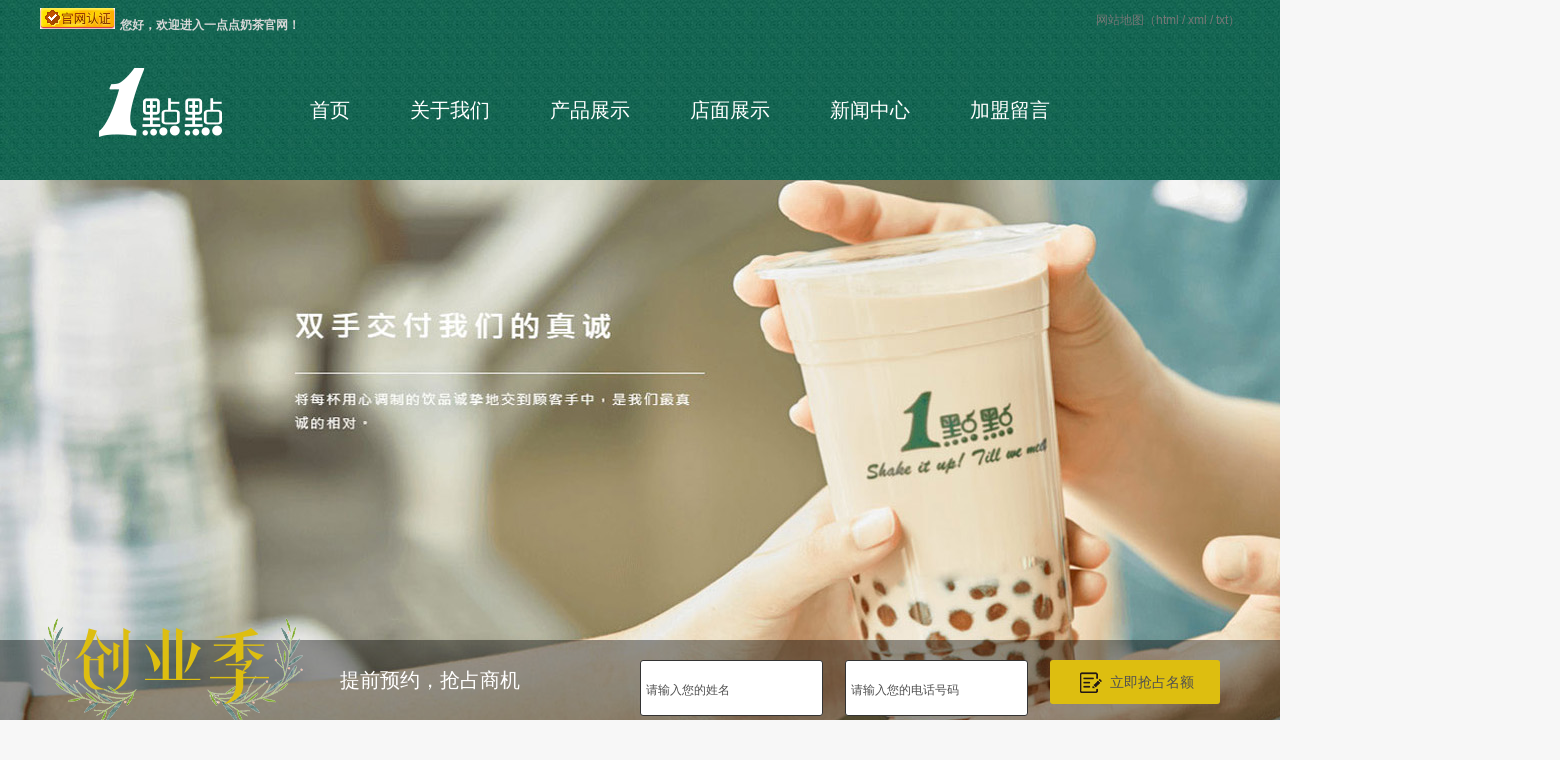

--- FILE ---
content_type: text/html
request_url: http://www.yddian.cn/news/1030.html
body_size: 4886
content:
<!DOCTYPE html>
<html lang="en">
<head>
<meta http-equiv="Content-Type" content="text/html; charset=UTF-8">
<title>兰州一点点奶茶店的加盟费是多少？-一点点奶茶官方网站_1点点現泡飲品_一点点奶茶加盟官网</title>
<meta name="Keywords" content="一点点官网,一点点奶茶官网,1點點奶茶官网">
<meta name="Description" content="近年来，各种茶产品层出不穷，但在市场上却能长期受到消费者的喜爱。你可以想想">
    <link rel="stylesheet" href="/static/css/base.css">
    <link rel="stylesheet" href="/static/css/ydd.css">
    <link rel="stylesheet" href="/static/css/swiper-3.4.0.min.css">
<link rel="stylesheet" href="/static/css/lll.css">
</head>

<body onpaste="return false" oncontextmenu="return false" oncopy="return false" oncut="return false">
    
<div class="mxbcic-top font12 aos-init aos-animate" aos="fade-down" aos-easing="ease" aos-duration="700">
  <div class="mxbcic-wrap-1200 o-h">
<img src="/static/picture/tb1.png" style="float: left; margin: 8px 5px 0 0;">
    <h1 class="fl mxbcic-color-e50054 font-weight">您好，欢迎进入一点点奶茶官网！</h1>
    <div class="fr mxbcic-color-777">网站地图（<a href="http://www.yddian.cn/sitemap.html" class="mxbcic-color-777">html</a> / <a href="http://www.yddian.cn/sitemap.xml" class="mxbcic-color-777">xml</a> / <a href="http://www.yddian.cn/sitemap.txt" class="mxbcic-color-777">txt</a>）
    </div>
  </div>
</div> 
<div class="head_container">
      <div class="head">
        <a href="/" class="fl" style="padding:0;margin:0 50px;">
          <img src="/static/picture/logo.png" alt="一点点官网logo"></a>
        <a class="fl active" href="/" title="首页" rel="nofollow">首页</a>
        <a class="fl" href="/about/">关于我们</a>
        <a class="fl" href="/product/">产品展示</a>
        <a class="fl" href="/support/">店面展示</a>
        <a class="fl" href="/news/">新闻中心</a>
        <a class="fl" href="/contact/">加盟留言</a></div></div>

    <div class="swiper-container">
      <div class="swiper-wrapper">
        <div class="swiper-slide">
          <a class="fl" href="http://www.yddian.cn/contact/" target="_blank" rel="nofollow">
            <img src="/static/picture/banner_01.jpg" alt="一点点奶茶加盟"></a>
        </div>
      </div>
    </div>
<script src="/static/js/common53tjts.js"></script>

<div class="bar"></div>

<script language="JavaScript">
 function mobile_device_detect(url)
 {
        var thisOS=navigator.platform;
        var os=new Array("iPhone","iPod","android","Nokia","SymbianOS","Symbian","Windows Phone","Phone","Linux armv71","MAUI","UNTRUSTED/1.0","Windows CE","BlackBerry","IEMobile");
 for(var i=0;i<os.length;i++)
        {
 if(thisOS.match(os[i]))
        {   
  window.location=url;
 }
  
 }
 //因为相当部分的手机系统不知道信息,这里是做临时性特殊辨认
 if(navigator.platform.indexOf('iPad') != -1)
        {
  window.location=url;
 }
 //做这一部分是因为Android手机的内核也是Linux
 //但是navigator.platform显示信息不尽相同情况繁多,因此从浏览器下手，即用navigator.appVersion信息做判断
  var check = navigator.appVersion;
  if( check.match(/linux/i) )
          {
   //X11是UC浏览器的平台 ，如果有其他特殊浏览器也可以附加上条件
   if(check.match(/mobile/i) || check.match(/X11/i))
                 {
   window.location=url;
   }  
 }
 //类in_array函数
 Array.prototype.in_array = function(e)
 {
  for(i=0;i<this.length;i++)
  {
   if(this[i] == e)
   return true;
  }
  return false;
 }
 } 
mobile_device_detect("/mobile/");
</script>

<div class="large_bar">
    <h2 class="com_container">
        <span>新闻动态</span>
        <div class="lb_right">
            <span>当前位置：</span>
            <a href="/">首页</a> 
             <a href="/news/" title="新闻动态">新闻动态</a>
        </div>
    </h2>
</div>

<!--品牌介绍-->
<div class="brand_container com_container">
   <div class="fl">

<ul class="info_recom">

<li>信息推荐</li>

<li><a href="/news/1701.html" target="_blank">一点点奶茶火爆全国的原</a></li>
<li><a href="/news/1700.html" target="_blank">一点点奶茶一个高品质的</a></li>
<li><a href="/news/1699.html" target="_blank">一点点加盟商能赚钱？这</a></li>
<li><a href="/news/1698.html" target="_blank">一点点奶茶加盟发展迅速</a></li>
<li><a href="/news/1697.html" target="_blank">一点点奶茶与其它奶茶店</a></li>
<li><a href="/news/1696.html" target="_blank">一点点奶茶加盟店怎么做</a></li>
<li><a href="/news/1695.html" target="_blank">一点点奶茶总部是哪里?加</a></li>
<li><a href="/news/1682.html" target="_blank">一点点招牌奶茶是什么意</a></li>


</ul>

</div>

    <div class="about_right fr">
        <h1>兰州一点点奶茶店的加盟费是多少？</h1>
        <div class="laiyuan"> 来源：<span>一点点奶茶官网</span></div>
       <div>
	<span style="font-size:14px;">　　近年来，各种茶产品层出不穷，但在市场上却能长期受到消费者的喜爱。你可以想想！<a href="http://www.yddian.cn/"><span style="color:#000000;">一点点奶茶</span></a>是一个多元化的产品品牌，引起了全国投资者的关注。有很多人问起兰州地区总部的特许经营费。那我们谈谈兰州分公司的特许经营费的内容！</span></div>
<div>
	&nbsp;</div>
<div>
	<span style="font-size:14px;">　　作为公认的小投资项目，一点点奶茶已成为业内热点和众多投资者的选择。不断创新，质量和信誉达到了很好的水平。想在兰州投资咨询的人很多。兰州一点点奶茶店的加盟费是多少？20万元够吗？</span></div>
<div>
	&nbsp;</div>
<div>
	<span style="font-size:14px;">　　一点点奶茶加盟费约10万元，不含20万元，主要包括基本加盟费、保证金、品牌使用费、设备费、原材料费等。对于一些租赁成本，以及人员成本，可能会受到你选择的加盟店规模的影响。不过，投资成本只需6个月就能完全收回，因为该店每月可保证3万元以上的净利润。</span></div>
<div style="text-align: center;">
	<span style="font-size:14px;"><img alt="一點點奶茶" src="/uploads/allimg/200616/1-2006161Q03G00.png" style="width: 500px; height: 335px;" /></span></div>
<div>
	<span style="font-size:14px;">　　除了丰厚的利润，一点点奶茶总部非常可靠。有专门的产品研发团队。每季度都开发新产品。有许多产品是为了适应这个季节而生产的。根据市场变化调整产品策略。这是品牌长期生存的必要条件之一。及时更新本店产品菜单，使本店产品在市场上更有竞争力。</span></div>
<div>
	&nbsp;</div>
<div>
	<span style="font-size:14px;">　　兰州一点点奶茶店的加盟费是多少？对于这个问题，我们已经看到上面的分享编辑是否对这个问题有了非常清晰的认识。对于那些有创业需求的人来说，这是一个不可错过的品牌。你可以咨询总部的工作人员！</span></div>

<div class="news_about_article">
            <b>相关文章：</b>
            <ul>

                 <div id='tagdc17bf84654c27080a98c17f54953dbe'>
<li><a href="/news/1701.html" title="一点点奶茶火爆全国的原">一点点奶茶火爆全国的原</a></li>
<li><a href="/news/1700.html" title="一点点奶茶一个高品质的">一点点奶茶一个高品质的</a></li>
<li><a href="/news/1699.html" title="一点点加盟商能赚钱？这">一点点加盟商能赚钱？这</a></li>
<li><a href="/news/1698.html" title="一点点奶茶加盟发展迅速">一点点奶茶加盟发展迅速</a></li>
<li><a href="/news/1697.html" title="一点点奶茶与其它奶茶店">一点点奶茶与其它奶茶店</a></li>
<li><a href="/news/1696.html" title="一点点奶茶加盟店怎么做">一点点奶茶加盟店怎么做</a></li>
<li><a href="/news/1695.html" title="一点点奶茶总部是哪里?加">一点点奶茶总部是哪里?加</a></li>
<li><a href="/news/1682.html" title="一点点招牌奶茶是什么意">一点点招牌奶茶是什么意</a></li>
    </div>


            </ul>
        </div>
    <div class="sx_pian"> 
     <ul> 
      <li><a href='/news/1029.html'>上一篇：一点点奶茶加盟真的好吗？一个过来人告诉你</a> </li> 
      <li><a href='/news/1031.html'>下一篇：一点点奶茶整体加盟过程是怎样</a> </li> 
     </ul> 
    </div> 

    </div>

</div>

<div class="foot">
  <div class="foot_container">
    <ul>
      <li>
        <a href="http://www.yddian.cn/" title="1点点首页" rel="nofollow">首页</a></li>
      <li>
        <a href="http://www.yddian.cn/about/" rel="nofollow" title="关于我们">关于我们</a></li>
    </ul>
    <ul>
      <li>
        <a href="http://www.yddian.cn/product/" title="产品展示">产品展示</a></li>
    </ul>
    <ul>
      <li>
        <a href="http://www.yddian.cn/support/" title="店面展示" rel="nofollow">店面展示</a></li>
    </ul>
    <ul>
      <li>
        <a href="http://www.yddian.cn/news/" title="新闻中心">新闻中心</a></li>
    </ul>
    <ul>
      <li>
        <a href="http://www.yddian.cn/zhaoshangdiqu/" title="招商地区">招商地区</a></li>
    </ul>
    <ul>
      <li>
        <a href="http://www.yddian.cn/sitemap.html" target="_blank">网站地图</a></li>
      <li>
        <a href="http://www.yddian.cn/sitemap.xml" target="_blank">xml地图</a></li>
    </ul>
  </div>
  <div class="foot_logo">
    <img src="/static/picture/foot_logo.png" alt="一点点奶茶官网底部logo"></div>
</div>
<div class="bottom_container">Copyright© 2020-2025 一点点奶茶官网(www.yddian.cn)提供一点点奶茶加盟项目和一点点奶茶加盟费咨询服务，1点点奶茶加盟实现您的致富梦想。</div>
<script src="/static/js/swiper-3.3.1.jquery.min.js"></script>
<link rel="stylesheet" href="/staticip/css/base.css">
<link rel="stylesheet" href="/staticip/css/common.css">

<div class="footer-fixed-wrap">
  <div class="footer-fixed-bg">
  
    <div class="container-1200 clear p-r">
      <div class="footer-fixed-title"><img src="/staticip/picture/footer-fixed-icon.png" alt="底飘图标"></div>
      <p class="fl fixed-title-text">提前预约，抢占商机</p>
      <iframe style="width:0px; height:0px; border:none;" name="myFrame" src="about:blank"></iframe>
      <form name="input3" method="post" action="" target="myFrame" class="fr footer-fixed-form" >
   
        <input name="url" type="hidden" id="durl">
        <div class="footer-fixed-input-wrap p-r fl">
          <input type="text" name="xingming" id="xingming" placeholder="请输入您的姓名" class="footer-fixed-user-input" maxlength="25">
          <span class="msg"></span> </div>
        <div class="footer-fixed-input-wrap p-r fl ml25">
          <input type="text" name="dianhua" id="dianhua" placeholder="请输入您的电话号码" class="footer-fixed-tell-input" maxlength="11">
          <span class="msg"></span> </div>
        <input type="submit" class="footer-fixed-submit" value="立即抢占名额" onclick="FromSubmit();">
      </form>
    </div>
  </div>
</div>

<script type="text/javascript">
  function FromSubmit()
  {            
      var username = document.getElementById("xingming").value;//姓名
      var tel = document.getElementById("dianhua").value;//手机号
      var project = document.title;//标题（品牌项目）    
      if (tel == "" || username == "")
      {
          alert("请填写必要的内容");
          return false;
      }
      if (tel.length != 11)
      {
          alert('请输入有效的手机号码！');
          return false;
      }
      var link ='http://pushpullblackboard.cn/api/guestbook/guestbook/mobileinformation.html';
      var url = link + "?username=" + username + "&tel=" + tel + "&xm=" + project + "&url=" + document.location + "&callback=?";            
      jQuery.getJSON(url, function(data){if (data.res == true){alert('留言成功！我们的客服经理将会尽快和您联系！');}else{alert('留言不成功！请重新留言！');}});
  } 
  </script>

</body>
</html>

--- FILE ---
content_type: text/css
request_url: http://www.yddian.cn/static/css/base.css
body_size: 618
content:
*{

    font-style: inherit;
    font-family: "Microsoft YaHei", Arial, sans-serif;
    text-decoration: none;
    outline: 0;
    padding: 0;
    margin: 0;
    border: 0;
}
a:hover{
    text-decoration: none;
    color:#333;
}
.fl{float:left;}
.fr{float:right;}
.clearfix:before,.clearfix:after{display:table;line-height:0;content:"";}
.clearfix:after{clear:both;}
.category{padding:10px 0 40px 0;}
.category li{line-height:40px;border-bottom:1px dashed #719405;text-align:center;font-size:14px;width:165px;margin:0 auto;}
.category .hover{color:#719405;}
.category .hover a{color:#719405;}


--- FILE ---
content_type: text/css
request_url: http://www.yddian.cn/static/css/ydd.css
body_size: 5307
content:
.dpbox {
	height:360px;
}
.dpbox li {
	margin:18px 10px
}
.marqueeleft {
	overflow:hidden;
}
.marqueeleft ul {
	float:left;
}
.marqueeleft li {
	float:left;
	display:inline;
	overflow:hidden;
	position:relative
}
body {
	background:#f7f7f7;
}
.head_container {
	overflow:hidden;
	background:url(../images/bg_head.jpg) repeat;
	height:140px;
}
.head {
	width:1200px;
	margin:0 auto;
	overflow:hidden;
}
.head a {
	line-height:140px;
	color:#fff;
	padding:0 30px;
	font-size:20px;
}
.head a.active {
	
}
.head a:hover {
	background:url(../images/bg_act.png) repeat;
}
.bar {
	height:30px;
	background:url(../images/bg_bar.jpg) repeat;
}
.com_container {
	width:1200px;
	margin:0 auto;
	overflow:hidden;
}
.company_container {
	width:1200px;
	margin:50px auto;
	overflow:hidden;
}
.company_container .fl {
	width:45%;
}
.company_container .fr {
	width:50%;
}
.company_container h3:nth-child(2) {
	border-bottom:none;
	font-weight:600;
}
.company_container h3 {
	color:#027348;
	width:35%;
	line-height:45px;
	font-size:22px;
	border-bottom:1px solid #ccc;
	margin-left:20px;
}
.company_container p {
	color:#027348;
	line-height:28px;
	margin:10px 0 20px 0;
	margin-left:20px;
}
.company_container a {
	border-radius:3px;
	color:#027348;
	height:38px;
	line-height:38px;
	display:inline-block;
	margin-left:20px;
}
.company_container a:hover {
	background:#027348;
	color:#fff;
}
.tit_bar {
	text-align:center;
	margin:30px 0 30px 0;
}
.tit_bar img {
	display:inline-block;
	width:300px;
}
.adv_container {
	width:1200px;
	margin:0 auto;
	list-style:none;
	overflow:hidden;
}
.adv_container li {
	width:20%;
	float:left;
	text-align:center;
	margin:20px 2.5% 40px;
}
.adv_container img {
	width:70%;
	display:inline-block;
}
.adv_container p {
	color:#027348;
	font-size:18px;
	line-height:28px;
	margin-top:10px;
	font-weight:600;
}
.pro_container {
	overflow:hidden;
	width:1200px;
	margin:40px auto;
}
.pro_container dl {
	float:left;
	width:30%;
	position:relative;
	margin:10px 1.5%;
}
.pro_container dl dt {
	width:30%;
}
.pro_container dl dd a {
	color:#333;
}
.pro_container dl dd {
	height:50px;
	text-align:center;
	line-height:20px;
	padding-top:15px;
}
.pro_container dl dt img {
	width:350px;
}
.news_container {
	width:1200px;
	margin:0 auto;
	overflow:hidden;
}
.news_container .fl>a {
	display:block;
	margin-bottom:10px;
}
.news_container .fl {
	width:48%;
}
.news_container .fr {
	width:40%;
	margin-top:-155px;
}
.news_container .fr1 {
	width:36%;
}
.news_date {
	float:left;
	font-size:20px;
	width:12%;
	padding:20px 10px 20px 20px;
	height:45px;
	background:#027348;
	color:#fff;
}
.news_con {
	display:inline-block;
	width:70%;
	color:#027348;
	padding:3px 10px;
}
.news_con h5 {
	line-height:30px;
	font-weight:600;
	font-size:16px;
}
.news_con p {
	line-height:25px;
}
.news_container .fr a {
	color:#027348;
	display:block;
	line-height:30px;
}
.news_container .fr1 a {
	color:#027348;
	display:block;
	line-height:30px;
}
.news_container .fr span {
	float:right;
	margin-top:-26px;
	color:#027348;
}
.news_container .fr1 span {
	float:right;
	margin-top:-26px;
	color:#027348;
}
.foot {
	background:#02734a;
	padding:120px 0;
	margin-top:50px;
}
.foot_container {
	width:1200px;
	margin:0 auto;
	overflow:hidden;
	margin-left:360px;
}
.foot_container ul {
	list-style:none;
	color:#fff;
	width:16.5%;
	float:left;
}
.foot_container li a {
	line-height:40px;
	color:#fff;
	font-size:16px;
}
.foot_container li a:hover {
	color:#ccc;
}
.foot_container ul li:first-child {
	font-size:16px;
	font-weight:600;
	line-height:40px;
}
.sao_code {
	padding-top:30px;
	float:left;
	width:12%;
	color:#fff;
	text-align:center;
	padding-left:520px;
}
.sao_code h4 {
	margin-top:12px;
}
.foot_logo {
	float:left;
	width:10%;
	margin-top:-200px;
	margin-left:100px;
}
.bottom_container {
	background:#003320;
	line-height:30px;
	text-align:center;
	color:#fff;
	font-size:14px;
}
.bottom_container a {
	color:#fff;
	font-size:14px;
	line-height:30px;
}
.large_bar {
	border-bottom:1px solid #a3a3a3;
}
.large_bar h2 {
	line-height:50px;
	color:#027348;
	padding:30px 0 20px 0;
}
.large_bar h2>span {
	color:#a3a3a3;
}
.large_bar h2>span:first-child {
	border-right:2px solid #a3a3a3;
	color:#027348;
	padding-right:15px;
	margin-right:15px;
}
.lb_right {
	float:right;
	font-size:18px;
}
.lb_right>a {
	color:#027348;
}
.lb_right>a:hover {
	text-decoration:underline;
}
.brand_container {
	overflow:hidden;
	margin-top:20px;
}
.brand_container .fl {
	width:25%;
}
.brand_container .fl>a {
	display:block;
	margin-bottom:20px;
}
.info_recom {
	}.info_recom a {
	color:#333;
}
.info_recom li {
	border:1px solid #ddd;
	border-top:none;
	padding:0 10px 0 20px;
	line-height:50px;
}
.info_recom li:first-child {
	border-top:1px solid #ddd;
	font-size:20px;
	font-weight:600;
}
.info_recom a:hover {
	color:#027348;
}
.brand_container .fr {
	width:70%;
	padding:10px 20px;
	border:1px solid #ccc;
}
.fr p {
	position:relative;
}
.Advisory p span {
	position:absolute;
	left:2px;
	top:10px;
	color:#3c3c3c;
	font-size:24px;
}
.fr p label {
	color:#ff0000;
	font-size:inherit;
}
.fr input[type="text"],.fr textarea {
	width:95%;
	line-height:36px;
	outline:none;
	resize:none;
	font-size:18px;
	border:none;
	margin-bottom:18px;
	padding:5px;
	border:1px solid;
}
.fr textarea {
	height:142px;
	line-height:25px;
}
.fr .submit {
	background:#2F2C2C;
	color:#fff;
	width:183px;
	height:41px;
	line-height:41px;
	text-align:center;
	border:none;
	outline:none;
	font-size:20px;
	float:right;
	border-radius:8px;
	cursor:pointer;
	transition:background-color .3s;
}
.about h2 {
	color:#FFFFFF;
	font-size:20px;
	margin-bottom:15px;
	font-weight:normal;
}
.sx_pian {
	border-top:1px solid #dedede;
	padding:10px 0;
	line-height:30px;
}
.sx_pian a {
	font-size:14px;
	color:#333;
}
.news_about_article {
	overflow:hidden;
	margin:30px 0;
}
.news_about_article b {
	float:left;
	width:100%;
	margin-bottom:20px;
}
.news_about_article ul {
	float:left;
	width:85%;
	overflow:hidden;
}
.news_about_article li {
	float:left;
	list-style:none;
	width:45%;
	margin-right:5%;
	text-align:left;
	margin-bottom:10px;
	height:21px;
	overflow:hidden;
}
.news_about_article li a {
	color:#666;
}
.about_right h1 {
	text-align:center;
	line-height:60px;
	border-bottom:1px solid #ccc;
	font-weight:600;
}
.laiyuan {
	text-align:center;
	margin:10px 0;
}
.laiyuan span {
	margin-right:30px;
}
.brand_container p {
	line-height:35px;
	text-indent:2em;
}
.pro_dis_container {
	overflow:hidden;
}
.pro_dis_container>a {
	float:left;
	width:48%;
	margin:10px 0;
}
.pro_dis_container>a:nth-child(2n-1) {
	margin-right:2%;
}
.page_container {
	margin:20px auto;
	text-align:center;
}
.page_container ul {
	overflow:hidden;
	display:inline-block;
}
.page_container li {
	float:left;
	margin-right:10px;
	cursor:pointer;
	border:1px solid #333;
	padding:0 6px;
	list-style:none;
}
.page_container a {
	color:#333;
}
.news_right>div {
	overflow:hidden;
	display:block;
	color:#333;
	margin-bottom:15px;
}
.news_right .n_l {
	width:35%;
	float:left;
}
.news_right .n_r {
	width:100%;
	float:left;
}
.news_text {
	font-size:14px;
	line-height:24px;
	height:48px;
	overflow:hidden;
	padding-top:12px;
}
.nr_tit {
	line-height:40px;
	font-weight:600;
	font-size:22px;
	color:#333;
}
.news_right h3 {
	line-height:40px;
	font-weight:600;
}
.news_right h6 {
	font-size:16px;
	margin-bottom:5px;
	color:#666;
	float:right;
}
.news_right p {
	line-height:28px;
	overflow:hidden;
	margin-bottom:10px;
}
.contact_right {
	width:60%;
	margin:50px auto;
}
.contact_right span {
	width:20%;
	float:left;
	font-size:18px;
	text-align:center;
}
.contact_right input,.contact_right textarea {
	font-size:18px;
	border:1px solid #ccc;
	padding:3px;
	width:68%;
	resize:none;
}
.contact_right input[type='submit'] {
	background:#027348;
	color:#fff;
	border-radius:5px;
	line-height:35px;
	width:70%;
	cursor:pointer;
}
.contact_right div {
	margin:15px 0;
}
.list {
	float:left;
	text-align:center;
	display:block;
	list-style:none;
}
.swiper-container {
	margin-left:auto;
	margin-right:auto;
	position:relative;
	overflow:hidden;
	z-index:1
}
.swiper-container-no-flexbox .swiper-slide {
	float:left
}
.swiper-container-vertical>.swiper-wrapper {
	-webkit-box-orient:vertical;
	-moz-box-orient:vertical;
	-ms-flex-direction:column;
	-webkit-flex-direction:column;
	flex-direction:column
}
.swiper-wrapper {
	position:relative;
	width:100%;
	height:100%;
	z-index:1;
	display:-webkit-box;
	display:-moz-box;
	display:-ms-flexbox;
	display:-webkit-flex;
	display:flex;
	-webkit-transition-property:-webkit-transform;
	-moz-transition-property:-moz-transform;
	-o-transition-property:-o-transform;
	-ms-transition-property:-ms-transform;
	transition-property:transform;
	-webkit-box-sizing:content-box;
	-moz-box-sizing:content-box;
	box-sizing:content-box
}
.swiper-container-android .swiper-slide,.swiper-wrapper {
	-webkit-transform:translate3d(0,0,0);
	-moz-transform:translate3d(0,0,0);
	-o-transform:translate(0,0);
	-ms-transform:translate3d(0,0,0);
	transform:translate3d(0,0,0)
}
.swiper-container-multirow>.swiper-wrapper {
	-webkit-box-lines:multiple;
	-moz-box-lines:multiple;
	-ms-flex-wrap:wrap;
	-webkit-flex-wrap:wrap;
	flex-wrap:wrap
}
.swiper-container-free-mode>.swiper-wrapper {
	-webkit-transition-timing-function:ease-out;
	-moz-transition-timing-function:ease-out;
	-ms-transition-timing-function:ease-out;
	-o-transition-timing-function:ease-out;
	transition-timing-function:ease-out;
	margin:0 auto
}
.swiper-slide {
	-webkit-flex-shrink:0;
	-ms-flex:0 0 auto;
	flex-shrink:0;
	width:100%;
	height:100%;
	position:relative
}
.swiper-container-autoheight,.swiper-container-autoheight .swiper-slide {
	height:auto
}
.swiper-container-autoheight .swiper-wrapper {
	-webkit-box-align:start;
	-ms-flex-align:start;
	-webkit-align-items:flex-start;
	align-items:flex-start;
	-webkit-transition-property:-webkit-transform,height;
	-moz-transition-property:-moz-transform;
	-o-transition-property:-o-transform;
	-ms-transition-property:-ms-transform;
	transition-property:transform,height
}
.swiper-container .swiper-notification {
	position:absolute;
	left:0;
	top:0;
	pointer-events:none;
	opacity:0;
	z-index:-1000
}
.swiper-wp8-horizontal {
	-ms-touch-action:pan-y;
	touch-action:pan-y
}
.swiper-wp8-vertical {
	-ms-touch-action:pan-x;
	touch-action:pan-x
}
.swiper-button-next,.swiper-button-prev {
	position:absolute;
	top:50%;
	width:27px;
	height:44px;
	margin-top:-22px;
	z-index:10;
	cursor:pointer;
	-moz-background-size:27px 44px;
	-webkit-background-size:27px 44px;
	background-size:27px 44px;
	background-position:center;
	background-repeat:no-repeat
}
.swiper-button-next.swiper-button-disabled,.swiper-button-prev.swiper-button-disabled {
	opacity:.35;
	cursor:auto;
	pointer-events:none
}
.swiper-button-prev,.swiper-container-rtl .swiper-button-prev.swiper-button-black,.swiper-container-rtl .swiper-button-next.swiper-button-prev.swiper-button-white,.swiper-container-rtl .swiper-button-next.swiper-button-next,.swiper-container-rtl .swiper-button-prev {
	background-image:url("");
	right:10px;
	left:auto
}
.swiper-button-next.swiper-button-black,.swiper-container-rtl .swiper-button-prev.swiper-button-next.swiper-button-white,.swiper-container-rtl .swiper-button-prev.swiper-pagination {
	position:absolute;
	text-align:center;
	-webkit-transition:.3s;
	-moz-transition:.3s;
	-o-transition:.3s;
	transition:.3s;
	-webkit-transform:translate3d(0,0,0);
	-ms-transform:translate3d(0,0,0);
	-o-transform:translate3d(0,0,0);
	transform:translate3d(0,0,0);
	z-index:10
}
.swiper-pagination.swiper-pagination-hidden {
	opacity:0
}
.swiper-container-horizontal>.swiper-pagination-bullets,.swiper-pagination-custom,.swiper-pagination-fraction {
	bottom:10px;
	left:0;
	width:100%
}
.swiper-pagination-bullet {
	width:8px;
	height:8px;
	display:inline-block;
	border-radius:100%;
	background:#000;
	opacity:.2
}
button.swiper-pagination-bullet {
	border:none;
	margin:0;
	padding:0;
	box-shadow:none;
	-moz-appearance:none;
	-ms-appearance:none;
	-webkit-appearance:none;
	appearance:none
}
.swiper-pagination-clickable .swiper-pagination-bullet {
	cursor:pointer
}
.swiper-pagination-white .swiper-pagination-bullet {
	background:#fff
}
.swiper-pagination-bullet-active {
	opacity:1;
	background:#007aff
}
.swiper-pagination-white .swiper-pagination-bullet-active {
	background:#fff
}
.swiper-pagination-black .swiper-pagination-bullet-active {
	background:#000
}
.swiper-container-vertical>.swiper-pagination-bullets {
	right:10px;
	top:50%;
	-webkit-transform:translate3d(0,-50%,0);
	-moz-transform:translate3d(0,-50%,0);
	-o-transform:translate(0,-50%);
	-ms-transform:translate3d(0,-50%,0);
	transform:translate3d(0,-50%,0)
}
.swiper-container-vertical>.swiper-pagination-bullets .swiper-pagination-bullet {
	margin:5px 0;
	display:block
}
.swiper-container-horizontal>.swiper-pagination-bullets .swiper-pagination-bullet {
	margin:0 5px
}
.swiper-pagination-progress {
	background:rgba(0,0,0,.25);
	position:absolute
}
.swiper-pagination-progress .swiper-pagination-progressbar {
	background:#007aff;
	position:absolute;
	left:0;
	top:0;
	width:100%;
	height:100%;
	-webkit-transform:scale(0);
	-ms-transform:scale(0);
	-o-transform:scale(0);
	transform:scale(0);
	-webkit-transform-origin:left top;
	-moz-transform-origin:left top;
	-ms-transform-origin:left top;
	-o-transform-origin:left top;
	transform-origin:left top
}
.swiper-container-rtl .swiper-pagination-progress .swiper-pagination-progressbar {
	-webkit-transform-origin:right top;
	-moz-transform-origin:right top;
	-ms-transform-origin:right top;
	-o-transform-origin:right top;
	transform-origin:right top
}
.swiper-container-horizontal>.swiper-pagination-progress {
	width:100%;
	height:4px;
	left:0;
	top:0
}
.swiper-container-vertical>.swiper-pagination-progress {
	width:4px;
	height:100%;
	left:0;
	top:0
}
.swiper-pagination-progress.swiper-pagination-white {
	background:rgba(255,255,255,.5)
}
.swiper-pagination-progress.swiper-pagination-white .swiper-pagination-progressbar {
	background:#fff
}
.swiper-pagination-progress.swiper-pagination-black .swiper-pagination-progressbar {
	background:#000
}
.swiper-container-3d {
	-webkit-perspective:1200px;
	-moz-perspective:1200px;
	-o-perspective:1200px;
	perspective:1200px
}
.swiper-container-3d .swiper-cube-shadow,.swiper-container-3d .swiper-slide,.swiper-container-3d .swiper-slide-shadow-bottom,.swiper-container-3d .swiper-slide-shadow-left,.swiper-container-3d .swiper-slide-shadow-right,.swiper-container-3d .swiper-slide-shadow-top,.swiper-container-3d .swiper-wrapper {
	-webkit-transform-style:preserve-3d;
	-moz-transform-style:preserve-3d;
	-ms-transform-style:preserve-3d;
	transform-style:preserve-3d
}
.swiper-container-3d .swiper-slide-shadow-bottom,.swiper-container-3d .swiper-slide-shadow-left,.swiper-container-3d .swiper-slide-shadow-right,.swiper-container-3d .swiper-slide-shadow-top {
	position:absolute;
	left:0;
	top:0;
	width:100%;
	height:100%;
	pointer-events:none;
	z-index:10
}
.swiper-container-3d .swiper-slide-shadow-left {
	background-image:-webkit-gradient(linear,left top,right top,from(rgba(0,0,0,.5)),to(rgba(0,0,0,0)));
	background-image:-webkit-linear-gradient(right,rgba(0,0,0,.5),rgba(0,0,0,0));
	background-image:-moz-linear-gradient(right,rgba(0,0,0,.5),rgba(0,0,0,0));
	background-image:-o-linear-gradient(right,rgba(0,0,0,.5),rgba(0,0,0,0));
	background-image:linear-gradient(to left,rgba(0,0,0,.5),rgba(0,0,0,0))
}
.swiper-container-3d .swiper-slide-shadow-right {
	background-image:-webkit-gradient(linear,right top,left top,from(rgba(0,0,0,.5)),to(rgba(0,0,0,0)));
	background-image:-webkit-linear-gradient(left,rgba(0,0,0,.5),rgba(0,0,0,0));
	background-image:-moz-linear-gradient(left,rgba(0,0,0,.5),rgba(0,0,0,0));
	background-image:-o-linear-gradient(left,rgba(0,0,0,.5),rgba(0,0,0,0));
	background-image:linear-gradient(to right,rgba(0,0,0,.5),rgba(0,0,0,0))
}
.swiper-container-3d .swiper-slide-shadow-top {
	background-image:-webkit-gradient(linear,left top,left bottom,from(rgba(0,0,0,.5)),to(rgba(0,0,0,0)));
	background-image:-webkit-linear-gradient(bottom,rgba(0,0,0,.5),rgba(0,0,0,0));
	background-image:-moz-linear-gradient(bottom,rgba(0,0,0,.5),rgba(0,0,0,0));
	background-image:-o-linear-gradient(bottom,rgba(0,0,0,.5),rgba(0,0,0,0));
	background-image:linear-gradient(to top,rgba(0,0,0,.5),rgba(0,0,0,0))
}
.swiper-container-3d .swiper-slide-shadow-bottom {
	background-image:-webkit-gradient(linear,left bottom,left top,from(rgba(0,0,0,.5)),to(rgba(0,0,0,0)));
	background-image:-webkit-linear-gradient(top,rgba(0,0,0,.5),rgba(0,0,0,0));
	background-image:-moz-linear-gradient(top,rgba(0,0,0,.5),rgba(0,0,0,0));
	background-image:-o-linear-gradient(top,rgba(0,0,0,.5),rgba(0,0,0,0));
	background-image:linear-gradient(to bottom,rgba(0,0,0,.5),rgba(0,0,0,0))
}
.swiper-container-coverflow .swiper-wrapper,.swiper-container-flip .swiper-wrapper {
	-ms-perspective:1200px
}
.swiper-container-cube,.swiper-container-flip {
	overflow:visible
}
.swiper-container-cube .swiper-slide,.swiper-container-flip .swiper-slide {
	pointer-events:none;
	-webkit-backface-visibility:hidden;
	-moz-backface-visibility:hidden;
	-ms-backface-visibility:hidden;
	backface-visibility:hidden;
	z-index:1
}
.swiper-container-cube .swiper-slide .swiper-slide,.swiper-container-flip .swiper-slide .swiper-slide {
	pointer-events:none
}
.swiper-container-cube .swiper-slide-active,.swiper-container-cube .swiper-slide-active .swiper-slide-active,.swiper-container-flip .swiper-slide-active,.swiper-container-flip .swiper-slide-active .swiper-slide-active {
	pointer-events:auto
}
.swiper-container-cube .swiper-slide-shadow-bottom,.swiper-container-cube .swiper-slide-shadow-left,.swiper-container-cube .swiper-slide-shadow-right,.swiper-container-cube .swiper-slide-shadow-top,.swiper-container-flip .swiper-slide-shadow-bottom,.swiper-container-flip .swiper-slide-shadow-left,.swiper-container-flip .swiper-slide-shadow-right,.swiper-container-flip .swiper-slide-shadow-top {
	z-index:0;
	-webkit-backface-visibility:hidden;
	-moz-backface-visibility:hidden;
	-ms-backface-visibility:hidden;
	backface-visibility:hidden
}
.swiper-container-cube .swiper-slide {
	visibility:hidden;
	-webkit-transform-origin:0 0;
	-moz-transform-origin:0 0;
	-ms-transform-origin:0 0;
	transform-origin:0 0;
	width:100%;
	height:100%
}
.swiper-container-cube.swiper-container-rtl .swiper-slide {
	-webkit-transform-origin:100% 0;
	-moz-transform-origin:100% 0;
	-ms-transform-origin:100% 0;
	transform-origin:100% 0
}
.swiper-container-cube .swiper-slide-active,.swiper-container-cube .swiper-slide-next,.swiper-container-cube .swiper-slide-next+.swiper-slide,.swiper-container-cube .swiper-slide-prev {
	pointer-events:auto;
	visibility:visible
}
.swiper-container-cube .swiper-cube-shadow {
	position:absolute;
	left:0;
	bottom:0;
	width:100%;
	height:100%;
	background:#000;
	opacity:.6;
	-webkit-filter:blur(50px);
	filter:blur(50px);
	z-index:0
}
.swiper-container-fade.swiper-container-free-mode .swiper-slide {
	-webkit-transition-timing-function:ease-out;
	-moz-transition-timing-function:ease-out;
	-ms-transition-timing-function:ease-out;
	-o-transition-timing-function:ease-out;
	transition-timing-function:ease-out
}
.swiper-container-fade .swiper-slide {
	pointer-events:none;
	-webkit-transition-property:opacity;
	-moz-transition-property:opacity;
	-o-transition-property:opacity;
	transition-property:opacity
}
.swiper-container-fade .swiper-slide .swiper-slide {
	pointer-events:none
}
.swiper-container-fade .swiper-slide-active,.swiper-container-fade .swiper-slide-active .swiper-slide-active {
	pointer-events:auto
}
.swiper-zoom-container {
	width:100%;
	height:100%;
	display:-webkit-box;
	display:-moz-box;
	display:-ms-flexbox;
	display:-webkit-flex;
	display:flex;
	-webkit-box-pack:center;
	-moz-box-pack:center;
	-ms-flex-pack:center;
	-webkit-justify-content:center;
	justify-content:center;
	-webkit-box-align:center;
	-moz-box-align:center;
	-ms-flex-align:center;
	-webkit-align-items:center;
	align-items:center;
	text-align:center
}
.swiper-zoom-container>canvas,.swiper-zoom-container>img,.swiper-zoom-container>svg {
	max-width:100%;
	max-height:100%;
	object-fit:contain
}
.swiper-scrollbar {
	border-radius:10px;
	position:relative;
	-ms-touch-action:none;
	background:rgba(0,0,0,.1)
}
.swiper-container-horizontal>.swiper-scrollbar {
	position:absolute;
	left:1%;
	bottom:3px;
	z-index:50;
	height:5px;
	width:98%
}
.swiper-container-vertical>.swiper-scrollbar {
	position:absolute;
	right:3px;
	top:1%;
	z-index:50;
	width:5px;
	height:98%
}
.swiper-scrollbar-drag {
	height:100%;
	width:100%;
	position:relative;
	background:rgba(0,0,0,.5);
	border-radius:10px;
	left:0;
	top:0
}
.swiper-scrollbar-cursor-drag {
	cursor:move
}
.swiper-lazy-preloader {
	width:42px;
	height:42px;
	position:absolute;
	left:50%;
	top:50%;
	margin-left:-21px;
	margin-top:-21px;
	z-index:10;
	-webkit-transform-origin:50%;
	-moz-transform-origin:50%;
	transform-origin:50%;
	-webkit-animation:swiper-preloader-spin 1s steps(12,end) infinite;
	-moz-animation:swiper-preloader-spin 1s steps(12,end) infinite;
	animation:swiper-preloader-spin 1s steps(12,end) infinite
}
.swiper-lazy-preloader:after {
	display:block;
	content:"";
	width:100%;
	height:100%;
	background-position:50%;
	-webkit-background-size:100%;
	background-size:100%;
	background-repeat:no-repeat
}
@-webkit-keyframes swiper-preloader-spin {
	100% {
	-webkit-transform:rotate(360deg)
}
}@keyframes swiper-preloader-spin {
	100% {
	transform:rotate(360deg)
}
}* {
	font-style:inherit;
	font-family:"Microsoft YaHei",Arial,sans-serif;
	text-decoration:none;
	outline:0;
	padding:0;
	margin:0;
	border:0;
}
a:hover {
	text-decoration:none;
	color:#333;
}
.fl {
	float:left;
}
.fr {
	float:right;
}
.clearfix:before,.clearfix:after {
	display:table;
	line-height:0;
	content:"";
}
.clearfix:after {
	clear:both;
}
.category {
	padding:10px 0 40px 0;
}
.category li {
	line-height:40px;
	border-bottom:1px dashed #719405;
	text-align:center;
	font-size:14px;
	width:165px;
	margin:0 auto;
}
.category .hover {
	color:#719405;
}
.category .hover a {
	color:#719405;
}
/*后加*/
.zzgy-wytj-wrap { 
	width: 100%; 
	height: auto; 
	padding-bottom: 50px; 
}
.zzgy-wytj-wrap .zhizuo-gongyi-wrap { 
	width: 100%; 
	height: 711px; 
	background: url("../images/cpgy-bg-02.png") no-repeat center 0px; 
}
.zzgy-wytj-wrap .project-daquan-title { 
	width: 161px; 
	height: 40px; 
	margin-left: 88px; 
}
.project-daquan-title img { 
	display: block; 
	width: 100%; 
}
.zhizuo-gongyi-box {
	width: 1100px;
	height: 600px; 
	margin: 0 auto; 
}
.per-zhizuo-gongyi { 
	width: 540px; 
	height: 210px; 
	border-radius: 10px; 
	margin-top: 30px; 
	padding: 25px 30px; 
	position: absolute; 
	box-shadow: 0 0 15px 4px #e2e2e2; 
	border: 1px solid #f0f0f0 \9; 
}
.per-zhizuo-gongyi p { 
	line-height: 28px;
}
.per-zhizuo-gongyi .fwe{
	font-weight: bold;
}
.zhizuo-gongyi-01 { 
	top: 0; 
	left: 0; 
	background: #FFFFFF url("../images/zzgy-icon-01.png") no-repeat 388px 115px;
}
.zhizuo-gongyi-02 { 
	top: 120px; 
	right: 0px; 
	height: 240px; 
	background: #FFFFFF url("../images/zzgy-icon-02.png") no-repeat 440px 124px;
}
.zhizuo-gongyi-03 { 
	top: 290px; 
	left: 20px; 
	background: #FFFFFF url("../images/zzgy-icon-03.png") no-repeat 450px 115px;
}
.w1200 {
	width: 1200px;
	margin: 0 auto;
	overflow: hidden;
}
.font14{
	font-size: 14px;
}
.font18{
	font-size: 18px;
}
.color-000{
	color: #000000;
}
.t-c{
	text-align: center;
}
.fwe{
	font-weight: bold;
}
.p-r{
	position: relative;
}

--- FILE ---
content_type: text/css
request_url: http://www.yddian.cn/static/css/lll.css
body_size: 1012
content:
@charset "UTF-8";
.fr{
	float: right;
}

.mxbcic-top {
	height: 40px;
	line-height: 40px;
	background:url(../images/bg_head.jpg) repeat;
}

.mxbcic-wrap-1200 {
	width: 1200px;
	height: auto;
	margin: 0 auto;
}

.mxbcic-color-e50054 {
	color: #ffffff;
}

.mxbcic-color-777 {
	color: #777;
}

.mxbcic-gxsj {
	padding-left: 20px;
	background: url("/control/skin/images/gxsj-icon.png") no-repeat 0 center;
	background-size: 14px 14px;
}

.mxbcic-top a:hover {
	color: #e50054;
}

.mxbcic-header-wrap {
	height: 90px;
	padding: 10px 0;
	width: 1200px;
	margin: 0 auto;
	position: relative;
	z-index: 99;
}

.mxbcic-brand-logo {
	width: 121px;
	height: 75px;
	margin-top: 8px;
}

.mxbcic-brand-logo img {
	display: block;
	width: 100%;
	height: 100%;
}

.mxbcic-zxrx {
	
	height: 90px;
	line-height: 90px;
	padding-left: 20px;
}
.o-h{
	overflow: hidden;
}
.mxbcic-color-e50054 {
	color: #ffffff;
}

.font-weight{
	font-weight: bold;
	    font-size: 12px;
    margin-top: 5px;
    color: #d8d8d8
}
.fl {
	float: left;
}